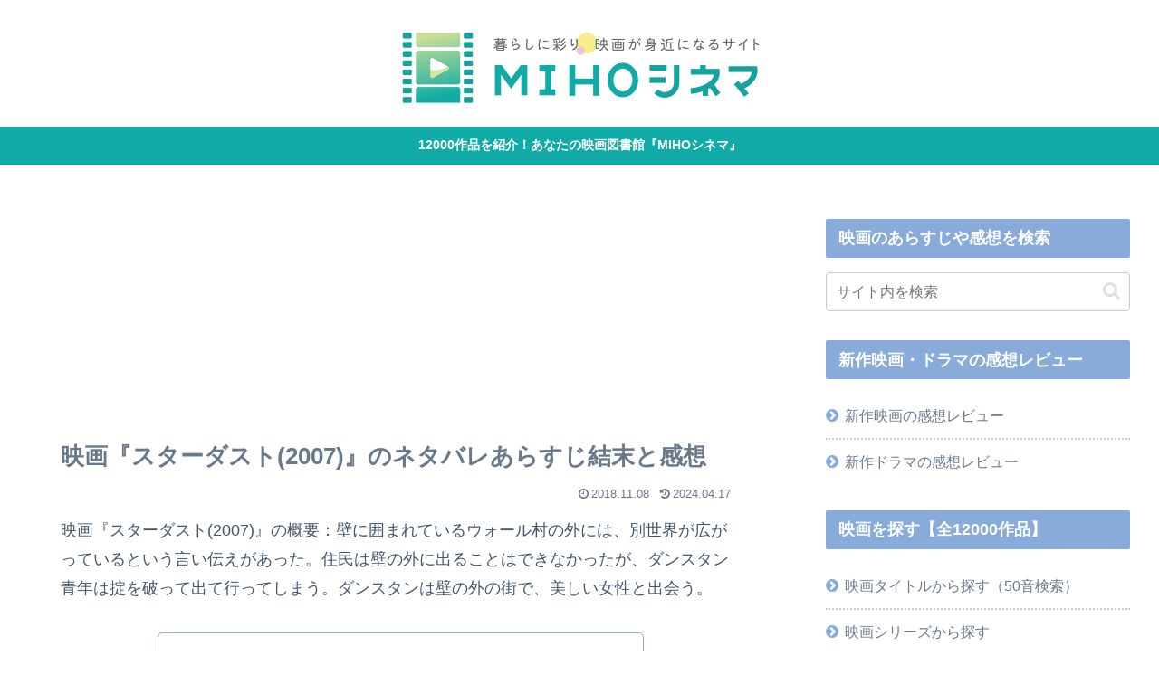

--- FILE ---
content_type: text/html; charset=utf-8
request_url: https://www.google.com/recaptcha/api2/aframe
body_size: 270
content:
<!DOCTYPE HTML><html><head><meta http-equiv="content-type" content="text/html; charset=UTF-8"></head><body><script nonce="Vx_x5P1AXV7wwGzbTElVLg">/** Anti-fraud and anti-abuse applications only. See google.com/recaptcha */ try{var clients={'sodar':'https://pagead2.googlesyndication.com/pagead/sodar?'};window.addEventListener("message",function(a){try{if(a.source===window.parent){var b=JSON.parse(a.data);var c=clients[b['id']];if(c){var d=document.createElement('img');d.src=c+b['params']+'&rc='+(localStorage.getItem("rc::a")?sessionStorage.getItem("rc::b"):"");window.document.body.appendChild(d);sessionStorage.setItem("rc::e",parseInt(sessionStorage.getItem("rc::e")||0)+1);localStorage.setItem("rc::h",'1769588721233');}}}catch(b){}});window.parent.postMessage("_grecaptcha_ready", "*");}catch(b){}</script></body></html>

--- FILE ---
content_type: application/javascript; charset=utf-8
request_url: https://fundingchoicesmessages.google.com/f/AGSKWxWdoaEfGmUyRlIQBnA3wG4P0VNdZYKHXdth2TutoIY2MUYwlTX1XGazn4NOJTEFjDWKW-vh5ednlBL5d6AfFkMYZ_muNeimgA-B_uJ7HP2EiT6MWDJSq4CTIrxRgbJiNyo7lsvbhA==?fccs=W251bGwsbnVsbCxudWxsLG51bGwsbnVsbCxudWxsLFsxNzY5NTg4NzI0LDYzNzAwMDAwMF0sbnVsbCxudWxsLG51bGwsW251bGwsWzcsMTksNiwxOCwxM10sbnVsbCxudWxsLG51bGwsbnVsbCxudWxsLG51bGwsbnVsbCxudWxsLG51bGwsM10sImh0dHBzOi8vbWlob2NpbmVtYS5jb20vc3RhcmR1c3QtMjAwNy01MTYzNCIsbnVsbCxbWzgsIms2MVBCam1rNk8wIl0sWzksImVuLVVTIl0sWzE2LCJbMSwxLDFdIl0sWzE5LCIyIl0sWzE3LCJbMF0iXSxbMjQsIiJdLFsyNSwiW1s5NTM0MDI1Myw5NTM0MDI1NV1dIl0sWzI5LCJmYWxzZSJdLFsyMSwiW1tbWzUsMSxbMF1dLFsxNzY5NTg4NzIxLDQxMTE5NjAwMF0sWzEyMDk2MDBdXV1dIl1dXQ
body_size: 183
content:
if (typeof __googlefc.fcKernelManager.run === 'function') {"use strict";this.default_ContributorServingResponseClientJs=this.default_ContributorServingResponseClientJs||{};(function(_){var window=this;
try{
var qp=function(a){this.A=_.t(a)};_.u(qp,_.J);var rp=function(a){this.A=_.t(a)};_.u(rp,_.J);rp.prototype.getWhitelistStatus=function(){return _.F(this,2)};var sp=function(a){this.A=_.t(a)};_.u(sp,_.J);var tp=_.ed(sp),up=function(a,b,c){this.B=a;this.j=_.A(b,qp,1);this.l=_.A(b,_.Pk,3);this.F=_.A(b,rp,4);a=this.B.location.hostname;this.D=_.Fg(this.j,2)&&_.O(this.j,2)!==""?_.O(this.j,2):a;a=new _.Qg(_.Qk(this.l));this.C=new _.dh(_.q.document,this.D,a);this.console=null;this.o=new _.mp(this.B,c,a)};
up.prototype.run=function(){if(_.O(this.j,3)){var a=this.C,b=_.O(this.j,3),c=_.fh(a),d=new _.Wg;b=_.hg(d,1,b);c=_.C(c,1,b);_.jh(a,c)}else _.gh(this.C,"FCNEC");_.op(this.o,_.A(this.l,_.De,1),this.l.getDefaultConsentRevocationText(),this.l.getDefaultConsentRevocationCloseText(),this.l.getDefaultConsentRevocationAttestationText(),this.D);_.pp(this.o,_.F(this.F,1),this.F.getWhitelistStatus());var e;a=(e=this.B.googlefc)==null?void 0:e.__executeManualDeployment;a!==void 0&&typeof a==="function"&&_.To(this.o.G,
"manualDeploymentApi")};var vp=function(){};vp.prototype.run=function(a,b,c){var d;return _.v(function(e){d=tp(b);(new up(a,d,c)).run();return e.return({})})};_.Tk(7,new vp);
}catch(e){_._DumpException(e)}
}).call(this,this.default_ContributorServingResponseClientJs);
// Google Inc.

//# sourceURL=/_/mss/boq-content-ads-contributor/_/js/k=boq-content-ads-contributor.ContributorServingResponseClientJs.en_US.k61PBjmk6O0.es5.O/d=1/exm=ad_blocking_detection_executable,kernel_loader,loader_js_executable,monetization_cookie_state_migration_initialization_executable,optimization_state_updater_executable,web_monetization_wall_executable/ed=1/rs=AJlcJMztj-kAdg6DB63MlSG3pP52LjSptg/m=cookie_refresh_executable
__googlefc.fcKernelManager.run('\x5b\x5b\x5b7,\x22\x5b\x5bnull,\\\x22mihocinema.com\\\x22,\\\x22AKsRol_rwZO27eXhj81935hMX7_F5oqrPdFjWWO59RmDEnXY5sG-S4ynH6z1n8-BbLhGTphE3iOU3hwukoJhfdfBgZnDsM-Xu0rJOUz28RNi698hVnPhBnLU2r-GcX9GSMiEDWN3ad5VtZOpVLCNYbQPntcan2UNpQ\\\\u003d\\\\u003d\\\x22\x5d,null,\x5b\x5bnull,null,null,\\\x22https:\/\/fundingchoicesmessages.google.com\/f\/AGSKWxVTU7wQihY4vFOFi3zoMKlmODK1NKSeXp1SgQo2HgW7VA1pqc1NHkAtBbGXmqFRgJ8S717d2zcPpCwFxi2XuvNEv55PoyOape2lNCIFXhl7LzHS1XccUCIL6DybMI-G3u65XXZmQg\\\\u003d\\\\u003d\\\x22\x5d,null,null,\x5bnull,null,null,\\\x22https:\/\/fundingchoicesmessages.google.com\/el\/AGSKWxXtvfNPVw19hryMEOt3me4hr9l1Mrn2asdAmXkeRPVZrQVxnLrz0Kf4V8wME79fH1wNi4ylrov_JWOXGo_pNmKKDY9k__GYIGjF7qwyYNktZXtPLmw3Li3svsgi715fMqZZ44zsug\\\\u003d\\\\u003d\\\x22\x5d,null,\x5bnull,\x5b7,19,6,18,13\x5d,null,null,null,null,null,null,null,null,null,3\x5d\x5d,\x5b2,1\x5d\x5d\x22\x5d\x5d,\x5bnull,null,null,\x22https:\/\/fundingchoicesmessages.google.com\/f\/AGSKWxUBbxk-PgdzZvOLlwrSpELv-mUjYcuXKbkS9mOMEEJU-Ghnp62wyhc-8hRBeNarUQQifOk5b0NL8kArnHs7e8MauIM3enSbds10icr4DfPGgkOKh3DfRmCTI9EHPbDqaaPWk2aFQg\\u003d\\u003d\x22\x5d\x5d');}

--- FILE ---
content_type: application/javascript; charset=utf-8
request_url: https://fundingchoicesmessages.google.com/f/AGSKWxV1xJ3Tm9AAMqbpgur5TxwGmTKuTsD1nYqvGyxnbiESGFg23kR_oDLcAaDjuBfnL05YEuvGzm9TqhW-w4__MTgbuO7ne8equ0_QRH2FnC-C296kw40rCTzEnBepeMCl2juLre-cYCCILi1DaJ77QuIrPz5IYydpGvxLGkzS6lpVKjNx_VabkbK4vb75/_/blog_ad?/ad_check./adtag./pencilad._ads_iframe.
body_size: -1283
content:
window['abf0b5a0-89be-48dc-a6b1-2a4a2e3797cf'] = true;